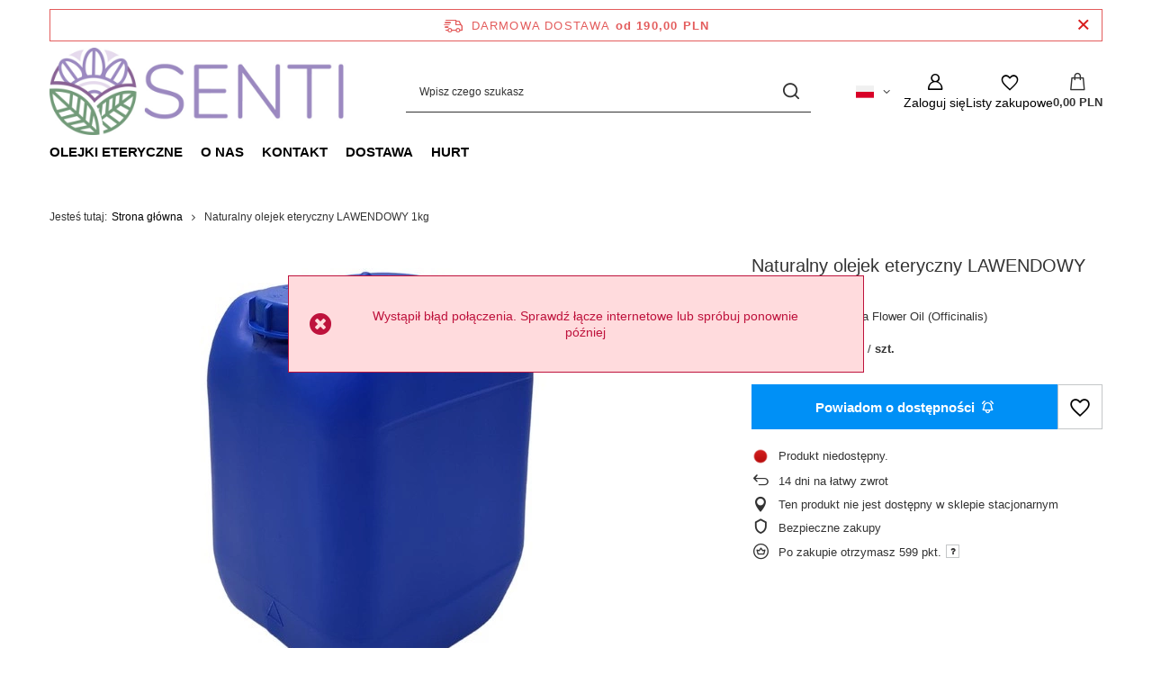

--- FILE ---
content_type: text/css
request_url: https://sentioils.eu/data/designs/60dd8e70bb8d74.72606172_32/gfx/pol/custom.css.gzip?r=1765502896
body_size: -14
content:
.projector_details .projector_prices__unit_sellby {
    padding-right: 3px;
    font-weight: 600;
}
span#projector_price_unit {
    font-weight: 600;
}